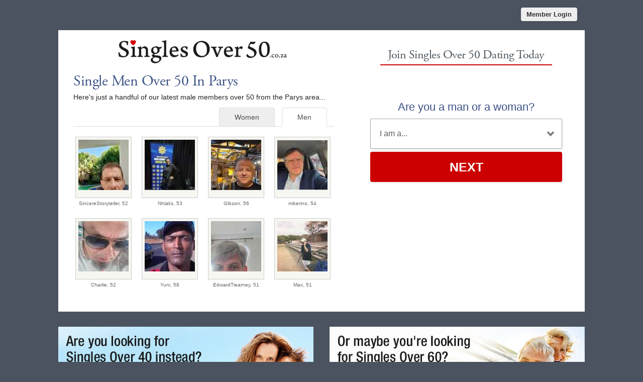

--- FILE ---
content_type: text/html; charset=UTF-8
request_url: https://www.singlesover50.co.za/single-men-over-50-in-parys.html
body_size: 2823
content:
<meta http-equiv="content-type" content="text/html; charset=UTF-8" />
<!DOCTYPE html PUBLIC "-//W3C//DTD XHTML 1.0 Transitional//EN" "http://www.w3.org/TR/xhtml1/DTD/xhtml1-transitional.dtd">
<html xmlns="http://www.w3.org/1999/xhtml"  xml:lang="en-gb" lang="en-gb">
<head>
<meta name="viewport" content="width=device-width, initial-scale=1, user-scalable=0">
<meta http-equiv="X-UA-Compatible" content="IE=Edge">
<title>Single Men Over 50 In Parys - Mature Dating Parys</title>
<meta name="description" content="Meet single men over 50 in Parys with Singles Over 50. Parys Over 50 Dating" />
<meta name="keywords" content="men over 50 Parys, mature men Parys, Parys mature dating, Parys singles" />
<!-- base href="https://www.singlesover50.co.za" -->
<meta http-equiv="content-type" content="text/html; charset=UTF-8">
<meta name="robots" content="index, follow">
<meta name="generator" content="SinglesOver">
<link href="/favicon.ico" rel="shortcut icon" type="image/x-icon">
<link rel="stylesheet" href="/css/style.css" type="text/css" media="projection, screen">
<link rel="stylesheet" type="text/css" media="all" href="/css/men.css" />
<style type="text/css">
.wld_badge_item_region { display:none; }
</style>
<script src="https://code.jquery.com/jquery-3.6.0.min.js"></script>
<script src="https://cdn.jsdelivr.net/npm/jquery-validation@1.17.0/dist/jquery.validate.min.js"></script>
<script type="text/javascript" src="/js/hpRegFormScriptSmall.js"></script>

</head>
<body class="subPage">
<div id="container">
  <header class="row"> <a href="/new-login.html"><button type="submit" class="login">Member Login</button></a> </header>
  <div id="wrap" style="visibility: visible; opacity: 1;">
    <section class="row clearfix">
    <div id="splash" class="moreMembers">
      <div id="splashLeft">
        <div class="logo"><a href="/"><img src="/images/singles-over-50-dating-za-logo.png" alt="Singles Over 50 Dating" /></a></div>
                        <h1>Single Men           Over 50 In Parys</h1>
        <p>Here's just a handful of our latest male members
          over 50                    from the Parys area...</p>
                        <span class="wld_container">
                                <ul class="tab-links tab-members">
          <li class="active"><a href="/single-men-over-50-in-parys.html" title="Single men over 50 in Parys">Men</a></li>
          <li ><a href="/single-women-over-50-in-parys.html" title="Single women over 50 in Parys">Women</a></li>
        </ul>
        <span class="men"><script type="text/javascript" src="https://s.hubpeople.ai/api/badge/js/siteid|12259_limit|24_amin|50_amax|59_region|165"></script></span>
        <p class="joinLink cb"><a href="#joinNow">Join for free</a> to see more single men in Parys.</p>
                                
        
        
        
        
<script>
var desiredResults = (window.innerWidth < 769) ? "6" : "8";
</script>
<div id="memberFeed">
    <span style="color:#CCC">Loading members...</span>
    <script type="text/javascript">
    document.write('<scr'+'ipt type="text/javascript" src="/js/memberFeed.js?'
        + 'affiliateId=65424'
        + '&membertypes=male'
        + '&AgeMin=50'
        + '&AgeMax=59'
        + '&country=South Africa'
        + '&region='
        + '&city='
        + '&results=' + desiredResults
        + '&imageSize=100'
        + '&platform=affinity'
        + '&MyBrandMembersOnly=False'
        + '&localType=1"></scr'+'ipt>');
    </script>
</div>
        
        
        
        
        
        </span></div><div id="splashRight"><a name="joinNow"></a>


<div class="form-main reg">
<div><h2>Join Singles Over 50 Dating Today</h2></div>
<div class="signup">
  <div class="signup__form">
    <div class="wld-component wld-component--signup">
      <form id="myRegForm" class="wld-form" method="post" action="/hpRegSmall.php">
        <input name="lc" type="hidden" value="no"/>
        <input type="hidden" name="isMemberOwnPassword" value="1" />
        <div class="wld-form__fields">
          <div class="wld-fieldgroup wld-fieldgroup--active">
            <div class="wld-field">
              <div class="wld-field__caption">
                <label for="signup-gender">Are you a man or a woman?</label>
              </div>
              <div class="wld-field__input">
                <select class="wld-input wld-input--select" id="sexId" name="relationship" required="">
                  <option value="" disabled selected>I am a...</option>
                  <option value="mf">Man Seeking A Woman</option>
                  <option value="fm">Woman Seeking A Man</option>
                  <option value="mm">Man Seeking A Man</option>
                  <option value="ff">Woman Seeking A Woman</option>
                </select>
              </div>
            </div>
          </div>
        </div>
        <div class="wld-form__actions">
          <button type="button" class="wld-button next">Next</button>

        </div>
      </form>
    </div>
  </div>
</div>
</div>


      </div>
    </div>
  </div>
  <div class="alternative"><a href="https://www.singlesover40.co.za"><img class="left lazy" src="/images/loading.gif" data-src="/images/banners/singles-over-40-dating-alt.jpg" alt="Singles Over 40" /><noscript><img class="left" src="/images/banners/singles-over-40-dating-alt.jpg" alt="Singles Over 40" /></noscript></a><a href="https://www.singlesover60.co.za"><img class="right lazy" src="/images/loading.gif" data-src="/images/banners/singles-over-60-dating-alt.jpg" alt="Singles Over 60" /><noscript><img class="right" src="/images/banners/singles-over-60-dating-alt.jpg" alt="Singles Over 60" /></noscript></a><div style="clear:both"></div></div></div>
</section>
<footer class="footer row noBorder">
  <div id="footerInner">
    <div class="logo"><a href="/"><img src="/images/footer-logo-white-50-za.png" alt="Singles Over 50" /></a>
      <p class="copy"><a href="https://secure.singlesover50.co.za/account/terms">Terms of Service</a><br />
        <a href="https://secure.singlesover50.co.za/account/privacy">Privacy Policy</a><br />
        <a href="https://secure.singlesover50.co.za/account/cookie">Cookie Policy</a><br />
        
        Copyright &copy; 2026</p>
    </div>
    <div class="footerLinks menu1">
      <h3>Quick Links</h3>
      <ul>
      	<li><a href="/black-dating/">Black Dating</a></li>
        <li><a href="/start-your-free-50-dating-trial-today.html">Join For Free</a></li>
        <li><a href="/find-single-dating-men-women-over-fifty.html">Search</a></li>
        <li><a href="/new-login.htmll">Login</a></li>
                <li><a href="/single-women-over-50-in-parys.html">View Single Women</a></li>
        <li><a href="/single-men-over-50-in-parys.html">View Single Men</a></li>
              </ul>
    </div>
    <div class="footerLinks menu2">
      <h3>More Info</h3>
      <ul>
        <li><a href="/new-contact.html">Contact Us</a></li>
        <li><a href="/news">Blog</a></li>
      </ul>
    </div>
    <div class="footerLinks international">
      <h3>Around The World</h3>
      <ul>
        <li class="au"><a href="http://au.singlesoverfifty.net">Australia</a></li>
        <li class="ca"><a href="http://ca.singlesoverfifty.net">Canada</a></li>
        <li class="ie"><a href="http://ie.singlesoverfifty.net">Ireland</a></li>
        <li class="nz"><a href="http://nz.singlesoverfifty.net">New Zealand</a></li>
        <li class="us"><a href="http://us.singlesoverfifty.net">United States</a></li>
        <li class="uk"><a href="https://www.singlesover50.co.uk">United Kingdom</a></li>
        <li class="za"><a href="https://www.singlesover50.co.za">South Africa</a></li>
      </ul>
    </div>
  </div>
  <div style="clear:both;"></div>
</footer>
<script>
  (function(i,s,o,g,r,a,m){i['GoogleAnalyticsObject']=r;i[r]=i[r]||function(){
  (i[r].q=i[r].q||[]).push(arguments)},i[r].l=1*new Date();a=s.createElement(o),
  m=s.getElementsByTagName(o)[0];a.async=1;a.src=g;m.parentNode.insertBefore(a,m)
  })(window,document,'script','https://www.google-analytics.com/analytics.js','ga');

  ga('create', 'UA-24947239-36', 'auto');
  ga('send', 'pageview');

</script></div>
</div>
<a href="#0" class="cd-top">Top</a>

<script>
$(function() { $("img.lazy").unveil(50); });
</script>
<script src="https://use.typekit.net/xmz2lih.js"></script>
<script>try{Typekit.load({ async: true });}catch(e){}</script>
<script src="/js/main.js"></script>
<script src="/js/memberFeed.js"></script>
<script defer src="https://static.cloudflareinsights.com/beacon.min.js/vcd15cbe7772f49c399c6a5babf22c1241717689176015" integrity="sha512-ZpsOmlRQV6y907TI0dKBHq9Md29nnaEIPlkf84rnaERnq6zvWvPUqr2ft8M1aS28oN72PdrCzSjY4U6VaAw1EQ==" data-cf-beacon='{"version":"2024.11.0","token":"aad43d0137bf47aa85b13c797f3070f2","r":1,"server_timing":{"name":{"cfCacheStatus":true,"cfEdge":true,"cfExtPri":true,"cfL4":true,"cfOrigin":true,"cfSpeedBrain":true},"location_startswith":null}}' crossorigin="anonymous"></script>
</body>
</html>

--- FILE ---
content_type: text/plain
request_url: https://www.google-analytics.com/j/collect?v=1&_v=j102&a=593821567&t=pageview&_s=1&dl=https%3A%2F%2Fwww.singlesover50.co.za%2Fsingle-men-over-50-in-parys.html&ul=en-us%40posix&dt=Single%20Men%20Over%2050%20In%20Parys%20-%20Mature%20Dating%20Parys&sr=1280x720&vp=1280x720&_u=IEBAAEABAAAAACAAI~&jid=100229205&gjid=1675951754&cid=403999953.1769349383&tid=UA-24947239-36&_gid=82168359.1769349383&_r=1&_slc=1&z=67602172
body_size: -452
content:
2,cG-82ME8P5H4W